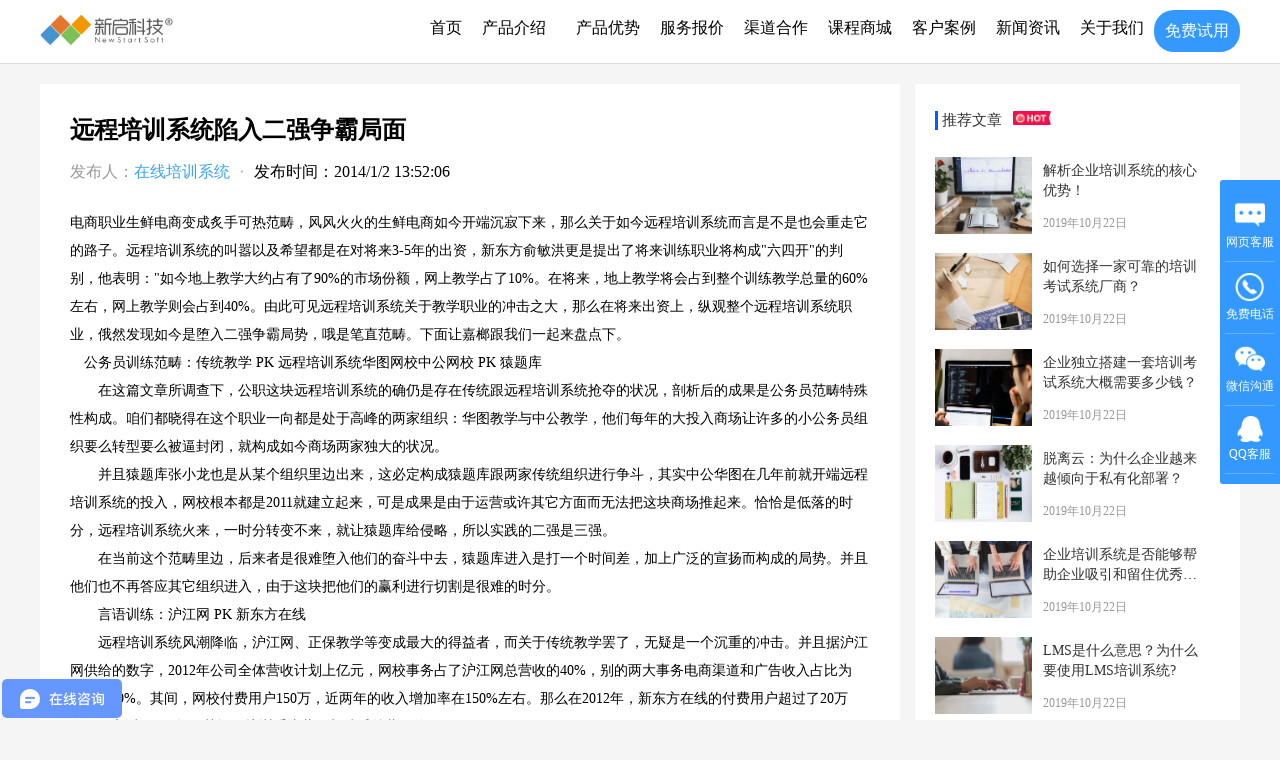

--- FILE ---
content_type: text/html; charset=utf-8
request_url: http://www.newstartsoft.com/html/5c5257cb-0483-4b26-804a-c691c6c484e0.html
body_size: 13812
content:

<!DOCTYPE html>
<html>
	<head>
		<title>远程培训系统陷入二强争霸局面 - 在线学习系统</title>
		<meta charset="utf-8" />
		<meta name="description" content="
	电商职业生鲜电商变成炙手可热范畴，风风火火的生鲜电商如今开端沉寂下来，那么关于如今远程培训系统而言是不是也会重走它的路子。远程培训系统的叫嚣以及希望都是在对将来3-5年的出资，新东方俞敏洪更是提出了将来训练职业将构成&quot;六四开&quot;的判别，他表明：&quot;如今地上教学大约占有了90%的市场份额，网上教学占了10%。在将来，地上教学将会占到整个训练教学总量的60%左右，网上教学则会占到40%。由此可见远程培训系统关于教学职业的冲击之大，那么在将来出资上，纵观整个远程培训系统职业，俄然发" />
		<meta name="Keywords" content="远程培训系统陷入二强争霸局面,在线学习系统,在线培训系统,企业知识库系统,在线考试系统" />
		<meta http-equiv="X-UA-Compatible" content="IE=edge,Chrome=1" />
		<meta name="renderer" content="webkit" />
		<meta name="robots" content="index, follow" />
		<meta name="viewport" content="width=device-width, initial-scale=1, maximum-scale=1, user-scalable=no"/>
		
		<meta charset="utf-8"/>
		<link href="/favicon.ico" rel="shortcut icon" />
		<link rel="stylesheet" href="/css/swiper.min.css" />
		<link rel="stylesheet" href="/css/common.css" />
		<script src="/content/Scripts/jquery-1.8.2.min.js"></script>
		<style>
			.wximg {
				position: relative;
			}

			.erweima {
				position: absolute;
				bottom: 0;
				display: none;
			}

			.wximg:hover .erweima {
				display: block;
			}

			.caretBox {
				display: none;
				width: 400px;
				background-color: #fff;
				position: absolute;
				color: #000;
				border-radius: 5px;
			}

			.caretBox a {
				line-height: 66px;
				height: 26%;
				margin: 0;
				padding: 0 !important;
				padding-left: 24px !important;
				width: 35%;
				display: flex;
				float: left;
				align-items: center;
			}

			.caretBox a span {
				color: #000;
				margin-left: 10px;
			}

			.caretBox .sjx {
				width: 0;
				position: absolute;
				top: -14px;
				left: 50px;
				height: 0;
				border: 7px solid;
				border-color: transparent transparent #fff;
			}

			.swiper-container-horizontal
				> .swiper-pagination-bullets
				.swiper-pagination-bullet {
				width: 40px;
				height: 3px;
				border-radius: 0;
				background: rgba(255, 255, 255, 0.3);
			}

			.swiper-pagination-bullet-active {
				background: #fff;
				width: 40px !important;
			}

			.navbar-right {
				/* width: 530px; */
			}
			.navbar-header {
				display: flex;
				align-items: center;
			}
			.qiweifuwushang {
				padding-left: 10px;
			}
			.menu_index{
				position: relative;
			}
			.menu_index::after {
				content: "";
				display: block;
				width: 60%;
				height: 2px;
				border-bottom: 0px solid;
				background: linear-gradient(
					90deg,
					rgba(255, 255, 255, 0.5) 0%,
					rgba(255, 255, 255, 1) 100%
				);
				border-radius: 1px;
				position: absolute;
				left: 50%;
				transform: translateX(-50%);
				bottom: 0;
			}
		</style>
	</head>
	<body>
		<div class="jisucontain">
			<!-- 使用粘性定位加float 解决 fixed不随滚动条的移动而移动 -->
			<header
				id="topmenu"
				style="
					width: 100%;
					position: fixed;
					top: 0;
					height: 64px;
					z-index: 99;
					min-width: 1200px;
				"
			>
				<nav class="navbar_contain banxin" style="width: 1200px !important;">
					<p class="navbar-header">
						<a class="hei" href="http://www.newstartsoft.com/"
							><img
								src="http://www.newstartsoft.com/images/main_logo2.png"
								class="img-responsive"
								alt="极速培训"
								style="height: 36px"
							/>
						</a>
						<a class="bai" href="http://www.newstartsoft.com/"
							><img
								src="http://www.newstartsoft.com/images/main_logo.png"
								class="img-responsive"
								style="height: 36px; margin: 11px 0"
							/>
						</a>
						

						
						<!-- <a href="" class="title" style="line-height: 42px;color:#dfd9d9">在线考试系统</a> -->
					</p>
					<ul class="nav navbar-nav navbar-right">
						<li class="gongnengbtn">
							<a href="/">首页</a>
						</li>
						<li class="gongnengbtn gongnengbtn_pro" style="position: relative">
							<a>产品介绍</a><span class="caret"></span>
							<div class="caretBox">
								<div class="sjx"></div>
								<a href="/Products/enterpriseLms">
									<img src="/image2020/cpjh1-1.png" alt="培训系统" />
									<span>培训系统</span>
								</a>
								<a href="/Products/examination">
									<img src="/image2020/cpjh1-3.png" alt="考试系统" />
									<span>考试系统</span>
								</a>
								<a href="/Products/live">
									<img src="/image2020/cpjh1-2.png" alt="直播系统" />
									<span>直播系统</span>
								</a>
								<a href="/Products/OpenVersion">
									<img src="/img2023/kyxtICON.png" alt="开源系统" />
									<span>开源系统</span>
								</a>

								<!--<a href="/Products/enterpriseLms">
									<img src="/image2020/cpjh1-4.png" alt="企培系统" />
									<span>企培系统</span>
								</a>-->

								<a href="/Products/vocationalTraining">
									<img src="/img2023/zpxticon.png" alt="职培系统" />
									<span>职培系统</span>
								</a>
								
								 <a href="/Products/AIsmartperson">
									<img style="width:30px;height:30px" src="/image2020/s_cj2.png" alt="" />
									<span>AI出题</span>
								</a>
								
								
								<!--	<a href="/Products/zhishi"> <img src="/image2020/cpjh1-4.png" alt=""> <span>知识库系统</span> </a>  -->
								
							</div>
						</li>
						<!--<li class="gongnengbtn menu_peixun"><a href="/Products/VTrain" >培训</a></li>
                <li class="gongnengbtn menu_kaoshi"><a href="/Products/examination" >考试</a></li>
                <li class="gongnengbtn menu_zhibo"><a href="/Products/live" >直播</a></li>-->

						<li class="gongnengbtn menu_anli">
							<a href="/Home/advantages">产品优势</a>
						</li>
						<li class="gongnengbtn menu_anli">
							<a href="/Home/servicePrice">服务报价</a>
						</li>
						<li class="gongnengbtn menu_anli">
							<a href="/Home/jionus">渠道合作</a>
						</li>
						<li class="gongnengbtn menu_anli">
							<a href="/Home/coursemall">课程商城</a>
						</li>
						
						<li class="gongnengbtn menu_anli">
							<a href="/Home/Successful">客户案例</a>
						</li>
					
						<li class="gongnengbtn menu_guanyu">
							<a href="/Home/Page?key=959ebeee-8591-4b1e-ac71-806e8bf03390"
								>新闻资讯</a
							>
						</li>
						<li class="gongnengbtn menu_guanyu">
							<a href="/home/about">关于我们</a>
						</li>
						<li class="gongnengbtn">
							<a href="/home/apply" class="register">免费试用</a>
						</li>
					</ul>
				</nav>
			</header>
			
<style>
    * {
        padding: 0;
        margin: 0;
        box-sizing: border-box;
    }

    body {
        /* background-color: ; */
        /* background-image:linear-gradient(to bottom,#3b92fe 50px,#f5f5f5 550px) ; */
        background-color: #f5f5f5;
    }
    #topmenu {
				background-color: #fff !important;
				transition: all 0.3s ease 0s;
				color: #000  !important;
				border-bottom: 1px solid #ddd  !important;
			}

    #topmenu .navbar-right a{
				color: #000  !important;
    }
    #topmenu .navbar-right li:last-child a{
        color: #fff !important;
    background-color: #39f;
    }
    .hei{
        display: none !important;
    }
    .bai{
        display: block !important;
    }

    .news_left {
        background: #fff;
        padding: 30px;
        margin-bottom: 20px;
        width: 860px;
    }

        .news_left > p:first-child {
            margin-top: 0;
            margin-bottom: 15px;
            font-size: 24px;
            line-height: 1.4;
            font-weight: bold;
        }
        .news_left >div{
            padding-bottom: 10px;
            color: black;
            font-size: 16px;
        }
        .news_left >div span{
            
        }
        .newsCard{
            padding-top: 84px;
            display: flex;
            justify-content: space-between;
        }
        .newRight{

        }
        .nickname{
            color: #3ca5f6;
        }
        .newscontent{
            padding: 15px 0;
            margin-bottom: 25px;
            font-size: 15px;
            font-size: .2rem;
            line-height: 1.8;
            color: #666;
        }
        .dot{
            margin: 0 6px;
            color: #ccc;  
            font-weight: bold;
        }
        .newRight {
            height: 100%;
            /* margin-top: 19px; */
            width: 325px;
            background: #ffffff;
            padding: 27px 20px;
        }
        .newRight > p img {
            width: 38px;
            margin-left: 7px;
        }
        .newRight ul li a{
            margin-bottom: 19px;

        }
        .newRight ul li,.newRight ul li a {
            display: flex;
            /* align-items: center; */
            transition: .3s;

        }
        .newRight ul li a >div:first-child{
            width: 97px;
            height: 77px;
            overflow: hidden;
            margin-right: 11px;

        }
        .newRight ul li a:hover img{
            transform: scale(1.1);
            transition: .3s;
        }
        .newRight ul li a:hover{
            background-color: #fafafa;

        }
        .newRight ul li:last-child {
            margin-bottom: 0;
        }
        .newRight ul li img {
            width: 97px;
            height: 77px;
            transition: .3s;

        }
        .newRight ul li .newsListcontent p:first-child {
            margin-top: 4px;
            width: 162px;
            height: 39px;
            font-size: 14px;
            font-family: MicrosoftYaHei-, MicrosoftYaHei;
            font-weight: normal;
            color: #333333;
            line-height: 20px;
            margin-bottom: 15px;
            overflow: hidden;
            text-overflow: ellipsis;
            /* text-wrap: nowrap; */
            display: -webkit-box;
            -webkit-line-clamp: 2;
            -webkit-box-orient: vertical;
        }
        .newRight ul li .newsListcontent p:last-child {
            /* width: 90px; */
            font-size: 12px;
            font-family: MicrosoftYaHei-, MicrosoftYaHei;
            font-weight: normal;
            color: #999999;
        }
        .newRight > p {
            font-size: 15px;
            font-family: MicrosoftYaHei-, MicrosoftYaHei;
            font-weight: normal;
            color: #333333;
            padding-left: 4px;
            border-left: 3px solid #045eff;
            margin-bottom: 27px;
        }
        .newscontent img{
            width: 100%;
        }
        .gncard{
            display: flex;
            align-items: center;
            justify-content: center;

        }
        .gncard a{
            width: 64px;
            height: 64px;
            border-radius: 90%;
            margin: 0 10px;
            text-align: center;
            border: 1px solid #06c;
            display: flex;
            flex-direction: column;
            justify-content: center;
            align-items: center;
            position: relative;
        }
        .bdShare >div .bds_more{
            position: absolute;
            top: 0;
            left: 0;
            width: 64px;
            height: 64px;
            border-radius: 90%;
            padding: 0;
            opacity: 0;
        }
        .bdShare{
            position: absolute;
            top: 0;
            left: 0;
            width: 64px;
            height: 64px;
            border-radius: 90%;
        }
        .gncard a img{
            width: 16px;
        }
        .gncard a p{
            color: #06c;
        }
        .activeP p{
            color: #fff !important;
        }
        .activeP{
            background-color: #06c;
        }
        /* .gncard>a img:nth-child(2){
            display: none;
        }
        .gncard>a:hover img:nth-child(2){
            display: block;
        }
        .gncard>a:hover img:nth-child(1){
            display: none;
        }
        .gncard>a:hover{
            background-color: #06c;
        }
        .gncard>a:hover p{
            color: #fff !important;

        } */
</style>

<div class="banxin newsCard" >
    <div class="news_left">
        <p>远程培训系统陷入二强争霸局面</p>
        <div>
            <span class="nickname"><span style="color:#999 ;">发布人：</span>在线培训系统</span>
            <span class="dot">·</span>
            <span>发布时间：2014/1/2 13:52:06</span>
<!-- 
            <span>·</span>
            <span>·</span>
            <span>阅读 400</span> -->
        </div>
        <div class="newscontent">
            <p>
	<span style="font-family:微软雅黑, simsun, 'microsoft yahei';font-size:14px;line-height:21px;background-color:#FFFFFF;">电商职业生鲜电商变成炙手可热范畴，风风火火的生鲜电商如今开端沉寂下来，那么关于如今远程培训系统</span><span style="font-family:微软雅黑, simsun, 'microsoft yahei';font-size:14px;line-height:21px;background-color:#FFFFFF;">而言是不是也会重走它的路子。远程培训系统</span><span style="font-family:微软雅黑, simsun, 'microsoft yahei';font-size:14px;line-height:21px;background-color:#FFFFFF;">的叫嚣以及希望都是在对将来3-5年的出资，新东方俞敏洪更是提出了将来训练职业将构成"六四开"的判别，他表明："如今地上教学大约占有了90%的市场份额，网上教学占了10%。在将来，地上教学将会占到整个训练教学总量的60%左右，网上教学则会占到40%。由此可见远程培训系统</span><span style="font-family:微软雅黑, simsun, 'microsoft yahei';font-size:14px;line-height:21px;background-color:#FFFFFF;">关于教学职业的冲击之大，那么在将来出资上，纵观整个远程培训系统</span><span style="font-family:微软雅黑, simsun, 'microsoft yahei';font-size:14px;line-height:21px;background-color:#FFFFFF;">职业，俄然发现如今是堕入二强争霸局势，哦是笔直范畴。下面让嘉榔跟我们一起来盘点下。</span>
</p>
<p>
	<span style="font-family:微软雅黑, simsun, 'microsoft yahei';font-size:14px;line-height:21px;background-color:#FFFFFF;">　公务员训练范畴：传统教学 PK 远程培训系统华图网校中公网校 PK 猿题库<br />
　　在这篇文章所调查下，公职这块远程培训系统的确仍是存在传统跟远程培训系统抢夺的状况，剖析后的成果是公务员范畴特殊性构成。咱们都晓得在这个职业一向都是处于高峰的两家组织：华图教学与中公教学，他们每年的大投入商场让许多的小公务员组织要么转型要么被逼封闭，就构成如今商场两家独大的状况。<br />
　　并且猿题库张小龙也是从某个组织里边出来，这必定构成猿题库跟两家传统组织进行争斗，其实中公华图在几年前就开端远程培训系统的投入，网校根本都是2011就建立起来，可是成果是由于运营或许其它方面而无法把这块商场推起来。恰恰是低落的时分，远程培训系统火来，一时分转变不来，就让猿题库给侵略，所以实践的二强是三强。<br />
　　在当前这个范畴里边，后来者是很难堕入他们的奋斗中去，猿题库进入是打一个时间差，加上广泛的宣扬而构成的局势。并且他们也不再答应其它组织进入，由于这块把他们的赢利进行切割是很难的时分。<br />
　　言语训练：沪江网 PK 新东方在线<br />
　　远程培训系统风潮降临，沪江网、正保教学等变成最大的得益者，而关于传统教学罢了，无疑是一个沉重的冲击。并且据沪江网供给的数字，2012年公司全体营收计划上亿元，网校事务占了沪江网总营收的40%，别的两大事务电商渠道和广告收入占比为40%和20%。其间，网校付费用户150万，近两年的收入增加率在150%左右。那么在2012年，新东方在线的付费用户超过了20万人、收入过2亿，然而其远程培训系统营收却缺乏总营收的5%。<br />
　　从上面两家2012年数据状况看，单单是看出新东方在线占优，可是关于2013年而言，自个猜测会是沪江网的数据优胜于新东方。无它在相同的环境下，假势而成的通常比其它的活得非常好，以及更快，并且沪江网本年也完成了别的一轮注资就可以看出其间的霸气。那么关于新东方在线而言，2012年才占5%，特别是上一年的状况是远程培训系统全体都低迷，沪江网都被逼面对生计挑选的时分，那么在下年的计划中，估量新东方集团远程培训系统方面会削减，而削减的成果即是增加慢了，比较而言沪江网会增加大一点，当然这个是这篇文章猜测，至于2013年数据是不是如此还要等2014年到来后，所发布的数据。<br />
　　当然沪江网或许新东方在线都是倾向于英语训练，并且商场上面还有雅思、英孚、华尔街等训练组织，可是远程培训系统这块的确还没有它们多大的身影。可以估量的是，2014年会有大批的言语组织被沪江网影响到进而开辟远程培训系统，将来的言语商场竞争剧烈化可想而知。<br />
　　课外辅导：学大教学 PK 好将来教学<br />
　　学大教学是课外辅导教学组织里边的上市公司，拥有着跟新东方相似的商场环境。而在远程培训系统方面，自个看了有些的信息以及官网介绍都是很少提及这块，明显关于这块仍是处于低沉或许没有多大的投入，之所以放在这儿仅仅是由于上市，这个条件太强悍了。<br />
　　好将来教学前身是学而思教学，学而思教学为了习惯互联网，选用更名的动作。而新的好将来集团将定位为“一个用科技与互联网来推进教学前进的公司”，完成传统教学与线上教学的的交融，经过施行多品牌开展战略，不断创新和打破，为孩子们创设更夸姣的学习体会。清楚明了的是好将来在课外辅导范畴里边的远程培训系统走在前沿，课外辅导里边二强实践是一强在抢先，而其它都是还在形式或许生长中，缺乏以要挟好将来的位置。<br />
　　东西型远程培训系统渠道：YY PK QQ<br />
　　在说到东西型渠道，会有疑问啥是东西型渠道?简略的了解即是不承当电商性质的渠道，无论是淘宝同学仍是baidu教学实践是一个电商类型的远程培训系统渠道。关于东西型的渠道，当前二强，毫无疑问非，YY 与QQ为主。远程培训系统渠道里边，QQ是适当懊悔给予YY生长的机遇，比及多玩YY上市后，这场摧残的战役，QQ无法进行下去，而悲伤的接纳二分全国的状况。<br />
　　多玩YY的开展的确是掌握一个好的机遇，2012年远程培训系统火爆度不高，如果是在2013年这种状况，很简单被QQ被镇压以及不得不面对生计的艰难。关于剖析YY怎样跟QQ抢商场，自个也不多剖析，网上文章许多。这儿仅仅想说一句陈词滥调的话：巨子不是全能，做它无法顾及 或许 落单的范畴，你也相同可以再造一个YY奇观。<br />
　　管帐范畴，一强抢先：中华管帐网<br />
　　中华管帐网校是正保远程教学(美国纽交所上市公司，股票代码：DL)旗下知名主打品牌网站之一，中华管帐网校是当前国内威望、专业的超大型管帐远程教学网站。并且中华网校是中国远程培训系统上市渠道戋戋几家之一，特别可见在这个范畴是龙头不为过，并且好像许多管帐网校都是依托渠道而进行的训练，没有构成一个自个的渠道。并且有也是比较少，所以这个范畴实践是一强独大。<br />
　　远程培训系统的将来是走笔直化的途径，生计下来后，估量会转型做大的渠道，这是当前我所看到的方向。只要生计才是全部，在三百多家远程培训系统里边可以活下来有多少，并且依据一份数据，本钱喜爱出资只要六十多，刚好契合二八规律。二八规律是生计下来，那么最终盈利是三强，其它估量都是亏的为主。<br />
<br />
</span>
</p>
        </div>
        <div class="gncard">
            <a href="#">
                <img data-img="/img2023/newPage/dianzan_" src="/img2023/newPage/dianzan_black.png" alt="点赞">
                <!-- <img data-img="/img2023/newPage/dianzan_" src="/img2023/newPage/dianzan_white.png" alt="点赞"> -->
                <p>点赞</p>
            </a>
            <a href="#" id="share_Card">
                <img data-img="/img2023/newPage/shar_" src="/img2023/newPage/shar_black.png" alt="分享">
                <!-- <img data-img="/img2023/newPage/shar_" src="/img2023/newPage/shar_white.png" alt="分享"> -->
                <p>分享</p>
                <div class="bdShare" style="">
                    <!-- Baidu Button BEGIN -->
                    <div id="bdshare" class="bdshare_t bds_tools get-codes-bdshare">
                        <span class="bds_more" style="line-height: 18px; font-size: 11pt;"></span> 
                        <!-- <a
                            class="bds_tsina"></a><a class="bds_qzone"></a><a class="bds_tieba"></a><a class="bds_tqq">
                            </a><a class="bds_renren"></a><a class="bds_t163"></a><a class="shareCount">
                        </a> -->
                    </div>
                    <script type="text/javascript" id="bdshare_js" data="type=tools&amp;uid=2081058"></script>
                    <script type="text/javascript" id="bdshell_js"></script>
                    <script type="text/javascript">
                        document.getElementById("bdshell_js").src = "http://bdimg.share.baidu.com/static/js/shell_v2.js?cdnversion=" + Math.ceil(new Date() / 3600000)
                    </script>
                    <!-- Baidu Button END -->
                    <div class="clear">
                    </div>
                </div>
            </a>
            
        </div>
    </div>
    <div class="newRight">
        <p>推荐文章 <img src="/img2023/newPage/hot.png" alt="热门" /></p>
        <ul>
            <li>
                <a href="/html/749982ab-c5d9-40e9-839c-f1ca3752c073.html">
                    <div><img src="/img2023/newPage/bj_1.png" alt="" /></div>
                    <div class="newsListcontent">
                        <p>解析企业培训系统的核心优势！</p>
                        <p>2019年10月22日</p>
                    </div>
                    </a>
                </li>
                <li>
                <a href="/html/21c19911-de16-4741-b24a-5c57614ce58a.html">
                    <div><img src="/img2023/newPage/bj_1.png" alt="" /></div>
                    <div class="newsListcontent">
                        <p>如何选择一家可靠的培训考试系统厂商？</p>
                        <p>2019年10月22日</p>
                    </div>
                    </a>
                </li>
                <li>
                <a href="/html/a4b8cf71-9019-48fb-ad8c-52c078c1dd10.html">
                    <div><img src="/img2023/newPage/bj_1.png" alt="" /></div>
                    <div class="newsListcontent">
                        <p>企业独立搭建一套培训考试系统大概需要多少钱？</p>
                        <p>2019年10月22日</p>
                    </div>
                    </a>
                </li>
                <li>
                <a href="/html/7673ac52-ec38-4318-a42f-8a93485fe17a.html">
                    <div><img src="/img2023/newPage/bj_1.png" alt="" /></div>
                    <div class="newsListcontent">
                        <p>脱离云：为什么企业越来越倾向于私有化部署？</p>
                        <p>2019年10月22日</p>
                    </div>
                    </a>
                </li>
                <li>
                <a href="/html/36127c17-7e2a-43fb-bf1c-b3f7bfaed607.html">
                    <div><img src="/img2023/newPage/bj_1.png" alt="" /></div>
                    <div class="newsListcontent">
                        <p>企业培训系统是否能够帮助企业吸引和留住优秀人才？</p>
                        <p>2019年10月22日</p>
                    </div>
                    </a>
                </li>
                <li>
                <a href="/html/b2f72ba3-54d0-46d5-9b5e-d48c0c59f2d8.html">
                    <div><img src="/img2023/newPage/bj_1.png" alt="" /></div>
                    <div class="newsListcontent">
                        <p>LMS是什么意思？为什么要使用LMS培训系统?</p>
                        <p>2019年10月22日</p>
                    </div>
                    </a>
                </li>
        </ul>
        
    </div>
</div>
<script>
function radmon_min(){
            let max =37;
            return Math.floor(Math.random()*max)
          }
            $('.newRight ul li img').each((index,item)=>{
			$(item).attr('src','/img2023/newPage/newsimg/news_'+ radmon_min() +'.jpg')
		  })
            //   分享点赞切换
          $('.bds_more').on('mouseover',function(e){
            $('.gncard a').eq(1).removeClass('activeP')
            $(e.target).parents().eq(2).addClass('activeP')
            $(e.target).parents().eq(2).find('img').attr('src',$(e.target).parents().eq(2).find('img').data('img')+'white.png')
          })
          $('.bds_more').on("mouseleave",function(e){
            $('.gncard a').eq(1).removeClass('activeP')
            $(e.target).parents().eq(2).find('img').attr('src',$(e.target).parents().eq(2).find('img').data('img')+'black.png')
          })
          $('.gncard a').on('mouseover',moveActive)
          $('.gncard a').on("mouseleave",leaveActive)
          function moveActive(e){
            // $('.gncard a').removeClass('activeP')
            $(this).addClass('activeP')
            $(this).find('img').attr('src',$(this).find('img').data('img')+'white.png')
          }
          function leaveActive(e){
            $(this).removeClass('activeP')
            $(this).find('img').attr('src',$(this).find('img').data('img')+'black.png')
          }
          $('.gncard a').on('click',e=>{
            moveActive.bind(this)
            $('.gncard a').eq(0).off('mouseover',moveActive)
            $('.gncard a').eq(0).off('mouseleave',leaveActive)
            return false
          })
</script>

			<div class="s_footer" id="footer">
				<div class="banxin">
					<div class="footer_top">
						<div>
							<p>客服电话</p>
							<p style="font-size: 22px">销售部:13436838380 张老师</p>
							<p style="font-size: 22px">销售部:19862585218 李老师</p>
							<p style="margin: 20px 0">工作时间：周一至周五 09:00-18:00</p>
							<div>
								<a
									href="https://tb.53kf.com/code/client/25615d78ce39cd99e4781977dc5d40f6/1"
									rel="nofollow"
									target="_blank"
								>
									<img src="/image2020/s_bq12.png" alt="" />
								</a>
								<a href=""> <img src="/image2020/QQ.png" alt="" /> </a>
								<a href="" class="wximg">
									<img src="/image2020/wx.png" alt="" />
									<img
										class="erweima"
										src="http://www.newstartsoft.com/Images/site/weixin_2weima.gif"
									/>
								</a>
							</div>
						</div>
						<div>
							<p>产品方案</p>
							<p><a href="/Products/VTrain">在线培训系统</a></p>
							<p><a href="/Home/Double">在线培训平台</a></p>
							<p><a href="/Products/zhishi">知识管理系统</a></p>
							<p><a href="/Products/peixun">网校运营系统</a></p>
							<p><a href="/Home/Question">题库学习系统</a></p>
						</div>
						<div>
							<p>帮助中心</p>
							<p><a href="/home/apply">注册试用</a></p>
							<p>
								<a href="/Home/Page?key=18c1215a-54e0-4062-ba09-634dd2d6bbe7"
									>常见问题</a
								>
							</p>
							
							<p><a href="/Home/SeverCenter">服务标准</a></p>
							
							<p><a target="_blank" href="/sitemap.xml">站点地图</a></p>
							
								<p><a target="_blank" href="/sitemap.html">网站地图</a></p>
							
						</div>
						<div>
							<p>关于我们</p>
							<p><a href="/Home/Successful">客户案例</a></p>
							<p>
								<a href="/Home/Page?key=e693652f-fdb3-47fc-a903-cf143452e3c8"
									>公司新闻</a
								>
							</p>
							<p>
								<a href="/Home/Page?key=723e0632-accb-4a45-8944-1f7cd400e63b"
									>软件采购</a
								>
							</p>
							<p><a href="/Html/Contact.html">联系方式</a></p>
							<p><a href="/Html/fukuan.html">付款方式</a></p>
						</div>
					</div>
					<div
						style="
							width: 100%;
							height: 1px;
							border-top: 1px solid rgba(255, 255, 255, 0.1);
							margin-bottom: 16px;
						"
					></div>
					<div class="footer_bottom">
						<center>
							<a
								href="https://beian.miit.gov.cn"
								target="_blank"
								rel="nofollow"
								style="color: #666"
								>京ICP备14005135号</a
							>
							公安网备11010802013228号

							<br />
							
						<p>友情链接： <a target="_blank" href="https://p-7.cn/">极速培训考试系统</a> Copyright © 2003-2023  本网站展示相关内容均由新启科技内部调研撰写，最终解释权归新启科技所有</P>	
							
						</center>
					</div>
				</div>
			</div>
		</div>
		<script src="/content/Scripts/index.js"></script>
		<script src="http://www.newstartsoft.com/Content/Scripts/kefu.js?6" type="text/javascript"></script> 
		<script>
			// console.log('menu_index')
			// console.log($('.navbar-nav li>a'))
			
			$(".gongnengbtn_pro").hover(
				function () {
					$(".caretBox").show();
				},
				function () {
					$(".caretBox").hide();
				}
			);
			let timerflag = false;

			// 解决top使用fixed固定之后不随滚动条移动
			window.onscroll = function () {
				// 防止每一帧都需要渲染造成卡顿
				let timer = setTimeout(() => {
					timerflag = true;
				}, 300);
				if (timerflag) {
					const scroll_left = -Math.max(
						document.body.scrollLeft,
						document.documentElement.scrollLeft
					);
					document.getElementById("topmenu").style.left = scroll_left + "px";
				}
			};
			
		
			//var _hmt = _hmt || [];
			//(function() {
			//  var hm = document.createElement("script");
			//  hm.src = "https://hm.baidu.com/hm.js?bc779f6361dd249639203baa2e10e3b5";
			//  var s = document.getElementsByTagName("script")[0]; 
			//  s.parentNode.insertBefore(hm, s);
			// })();
		
			var _hmt = _hmt || []; (function() { var hm = document.createElement("script"); hm.src = "https://hm.baidu.com/hm.js?bc779f6361dd249639203baa2e10e3b5"; var s = document.getElementsByTagName("script")[0]; s.parentNode.insertBefore(hm, s); })();



			 (function () { var _53code = document.createElement("script"); _53code.src = "https://tb.53kf.com/code/code/25615d78ce39cd99e4781977dc5d40f6/3"; var s = document.getElementsByTagName("script")[0]; s.parentNode.insertBefore(_53code, s); })();
		</script>
	</body>
</html>


--- FILE ---
content_type: text/css
request_url: http://www.newstartsoft.com/css/common.css
body_size: 2308
content:
/* @font-face {
	font-family: "PingFangSC-Regular";
	src: url("/img2023/font/PingFang SC Regular.ttf");
	font-weight: normal;
	font-style: normal;
}
@font-face {
	font-family: "PingFangSC-Medium";
	src: url("/img2023/font/PingFang Medium.ttf");
	font-weight: normal;
	font-style: normal;
}
@font-face {
	font-family: "DIN";
	src: url("/img2023/font/bb3347.ttf");
	font-weight: normal;
	font-style: normal;
}

@font-face {
	font-family: "youshebiaotihei";
	src: url("/img2023/font/youshebiaotihei.ttf");
	font-weight: normal;
	font-style: normal;
} */
body {
	margin: 0;
	padding: 0;
	font-family: PingFangSC-Regular, PingFang SC;
}
a {
	text-decoration: none;
}
a:hover {
	cursor: pointer;
}
p,
h1,
h2,
h3,
h4,
h5,
ul,
li,
dl,
dt,
dd,
img,
ol,
span,
iframe {
	margin: 0;
	padding: 0;
	border: 0;
	list-style: none;
}
.clear {
	clear: both;
	float: none !important;
}
.banner-img{
	min-width: 1200px;
}
.jisucontain {
	
	width: 100%;
	height: 100%;
}
.banxin {
	width: 1200px;
	margin: 0 auto;
}
.navbar_contain {
	color: #fff;
	height: 100%;
	display: flex;
	justify-content: space-between;
}
.navbar-header {
	/* margin-right: 315px; */
	float: left;
}
.navbar-header a {
	display: inline-block;
	margin: 11px 0;
}
.navbar-right {
	float: left;
	display: flex;
	/* width: 614px; */
	/* width: 530px; */
	justify-content: space-between;
	align-items: center;
}
.navbar-right li {
	height: 100%;
	line-height: 56px;
}
.navbar-right a {
	display: inline-block;
	position: relative;
	font-size: 16px;
	font-family: PingFangSC-Regular, PingFang SC;
	font-weight: 400;
	color: rgba(255, 255, 255, 1);
	line-height: 40px;
	padding: 0 10px;
}
.activeline:after {
	content: "";
	display: block;
	width: 100%;
	height: 2px;
	border-bottom: 0px solid;
	background: linear-gradient(
		90deg,
		rgba(255, 255, 255, 0.5) 0%,
		rgba(255, 255, 255, 1) 100%
	);
	border-radius: 1px;
}
li.activeline {
	padding-top: 2px;
	box-sizing: border-box;
}
.huakuai {
	background-color: #fff;
	transition: all 0.3s ease 0s;
	color: #000;
	border-bottom: 1px solid #ddd;
}
.huakuai a {
	color: #000;
}
.banner {
	min-width: 1200px;
	width: 100%;
	height: 600px;
	overflow: hidden;
	background: linear-gradient(rgba(23, 47, 125) 0%, rgba(64, 126, 212) 100%);
}
.banner .banner_title1 {
	width: 100%;
	font-size: 48px;
	margin-top: 192px;
	font-family: PingFangSC-Medium, PingFang SC;
	font-weight: 500;
	color: rgba(255, 255, 255, 1);
	line-height: 67px;
}

.aichuti{
	width: 100%;
	font-size: 48px;
	margin-top: 192px;
	font-family: PingFangSC-Medium, PingFang SC;
	font-weight: 500;
	color: rgba(255, 255, 255, 1);
	line-height: 67px;
}


.banner .banner_title2 {
	font-size: 32px;
	font-family: PingFangSC-Regular, PingFang SC;
	font-weight: 400;
	color: rgba(255, 255, 255, 1);
	line-height: 45px;
	margin-top: 32px;
	margin-bottom: 50px;
}
.shiyong {
	width: 174px;
	height: 48px;
	background: rgba(255, 255, 255, 1);
	border-radius: 24px;
	font-size: 20px;
	font-family: PingFangSC-Medium, PingFang SC;
	font-weight: 500;
	color: rgba(90, 135, 238, 1);
	line-height: 28px;
	text-align: center;
	line-height: 48px;
	cursor: pointer;
}
.container {
	width: 100%;
	background-color: #fff;
}

.footer {
	width: 100%;
	height: 200px;
	background: url("../images/背景2.png") no-repeat center;
	text-align: center;
	color: #fff;
	padding-top: 40px;
	box-sizing: border-box;
}
.footer span {
	display: inline-block;
	margin: 20px 5px 0;
	font-size: 32px;
}
.caret {
	vertical-align: middle;
	display: inline-block;
	width: 0;
	height: 0;
	border-left: 5px solid transparent;
	border-top: 5px solid #fff;
	border-bottom: 5px solid transparent;
	border-right: 5px solid transparent;
}
.login,
.register {
	display: inline-block;
	line-height: 40px;
	/* width: 80px;
	height: 40px; */
	border-radius: 20px;
	border: 1px solid rgba(255, 255, 255, 1);
	font-size: 16px;
	margin-top: 10px;
	font-weight: 500;
	text-align: center;
	color: rgba(255, 255, 255, 1);
}
.register {
	border: 1px solid transparent;
	color: #5a87ee !important;
	background-color: #fff;
}
.loginactive {
	border: 1px solid #39f;
}
.registeractive {
	color: #fff !important;
	background-color: #39f;
}
.navbar-header .bai {
	display: none;
}
.exam {
	width: 100%;
	height: 320px;
	margin-top: 71px;
	background: url("../images/背景1.png") center;
	overflow: hidden;
}
.exam .banxin {
	margin-top: 43px;
}
.exam .banxin .exam_list {
	position: relative;
	float: left;
	width: 340px;
	height: 240px;
	background: linear-gradient(
		180deg,
		rgba(74, 123, 226, 0.5) 0%,
		rgba(74, 123, 226, 0) 100%
	);
	border-radius: 10px;
}
.exam .banxin .exam_list:nth-child(-n + 2) {
	margin-right: 90px;
}
.exam .banxin .exam_list span {
	display: block;
	position: absolute;
	width: 130px;
	height: 40px;
	top: 12px;
	line-height: 40px;
	text-align: center;
	color: #fff;
	background: url("./images/标签.png") center;
	left: -6px;
}
.exam ul {
	margin: 74px 0 34px 22px;
}
.exam ul li {
	margin-bottom: 16px;
}
.exam ul div {
	display: inline-block;
	margin-left: 4px;
	font-size: 16px;
	font-family: PingFangSC-Medium, PingFang SC;
	font-weight: 500;
	color: rgba(255, 255, 255, 1);
	line-height: 22px;
}

.footer1 {
	width: 100%;
	height: 200px;
	background-color: #333;
}
.footer1 .banxin {
	display: flex;
	height: 100%;
	align-items: center;
	width: 600px !important;
}
.footer1 .banxin div {
	margin: 0 auto;
	cursor: pointer;
	font-size: 30px;
	color: #fff;
	margin-left: 20px;
	width: 140px;
	height: 40px;
	line-height: 40px;
	text-align: center;
	background: linear-gradient(
		90deg,
		rgba(70, 123, 245, 1) 0%,
		rgba(127, 166, 255, 1) 100%
	);
	border-radius: 24px;
	font-size: 16px;
	font-family: PingFangSC-Regular, PingFang SC;
	font-weight: 400;
	color: rgba(255, 255, 255, 1);
}
.footer1 input {
	padding: 0 50px;

	border: 0;
	width: 400px;
	border-radius: 3px 0 0 3px;
	color: #999;
	height: 46px;
	padding: 0 15px 0 35px;
	line-height: 47px;
	letter-spacing: 1px;
	/* float: left; */
	vertical-align: middle;
	font-size: 16px;
}
.activetitle {
	color: #000 !important;
}
@media screen and (min-width: 750px) {
	.banxin {
		width: 913px !important;
	}
	.exam_list {
		width: 242px !important;
	}
	.peixun_box {
		width: 285px !important;
	}
}
@media screen and (min-width: 1200px) {
	.banxin {
		width: 1200px !important;
	}
	.exam_list {
		width: 340px !important;
	}
}
.container_list {
	width: 100%;
	height: 600px;
}
.container_list .banxin {
	display: flex;
	justify-content: space-between;
	height: 660px;
	background: rgba(255, 255, 255, 1);
	/* align-items: center; */
}
.container_list img {
	width: 608px;
}
.container_list i {
	display: inline-block;
	width: 4px;
	height: 4px;
	border-radius: 50%;
	border: 1px solid #537cdb;
	margin-right: 5px;
	vertical-align: middle;
}
.banner {
	width: 100%;
	height: 600px;
	overflow: hidden;
}
.banner .banner_title1 {
	width: 100%;
	font-size: 40px;
	margin-top: 192px;
	font-family: PingFangSC-Medium, PingFang SC;
	font-weight: 500;
	color: rgba(255, 255, 255, 1);
	line-height: 67px;
}
.banner .banner_title2 {
	font-size: 32px;
	font-family: PingFangSC-Regular, PingFang SC;
	font-weight: 400;
	color: rgba(255, 255, 255, 1);
	line-height: 45px;
	margin-top: 32px;
	margin-bottom: 50px;
}
.shiyong {
	width: 174px;
	height: 48px;
	background: rgba(255, 255, 255, 1);
	border-radius: 24px;
	font-size: 20px;
	font-family: PingFangSC-Medium, PingFang SC;
	font-weight: 500;
	color: rgba(90, 135, 238, 1);
	line-height: 28px;
	text-align: center;
	line-height: 48px;
	cursor: pointer;
}
.container {
	width: 100%;
	background-color: #fff;
}

.consulting a {
	display: inline-block;
	width: 140px;
	height: 40px;
	line-height: 40px;
	text-align: center;
	background: linear-gradient(
		90deg,
		rgba(255, 94, 52, 1) 0%,
		rgba(255, 146, 103, 1) 100%
	);
	border-radius: 24px;
	font-size: 16px;
	font-family: PingFangSC-Regular, PingFang SC;
	font-weight: 400;
	color: rgba(255, 255, 255, 1);
}
.consulting a:last-child {
	margin-left: 16px;
	background: linear-gradient(
		90deg,
		rgba(70, 123, 245, 1) 0%,
		rgba(127, 166, 255, 1) 100%
	);
}
.case {
	font-size: 16px;
	padding-bottom: 50px;
}
.myTab {
	display: flex;
	margin: 0 132px;
}
.myTab li {
	margin-right: 16px;
}
.myTab li {
	display: inline-block;
	width: 120px;
	height: 40px;
	background: #fff;
	color: #666;
	border-radius: 20px;
	border: 1px solid #f0f0f0;
	line-height: 40px;
}
.myTab li.active {
	background-color: #467bf5;
	color: #fff;
}
.myTab li:hover {
	cursor: pointer;
}
.active a {
	color: #fff;
}
.tab-content,
.tab-pane {
	width: 100%;
}
.tab-pane {
	margin-top: 40px;
	/* display: flex;
        justify-content: space-between; */
	overflow: hidden;
	display: none;
}
.tab-pane-item {
	width: 280px;
	height: 442px;
	background: #ffffff;
	border-radius: 10px;
	border: 1px solid #f0f0f0;
	transition: all 0.3s ease 0s;
	/* box-shadow: 1px 1px 7px 4px #eee; */
	position: relative;
	float: left;
	/* box-sizing: border-box; */
	margin-right: 20px;
}
.tab-pane-item:hover {
	box-shadow: 1px 1px 7px 4px #eee;
	transform: translateY(-6px);
	transition: all 0.3s ease 0s;
}
.tab-pane-item:nth-child(4n + 4) {
	margin-right: 0;
}
.tab-pane-item-top {
	width: 100%;
	height: 100px;
	background: #131c36;
	border-radius: 10px 10px 0px 0px;
	overflow: hidden;
}
.tab-pane-item-top img {
	margin-top: -105px;
}
.tab-pane-item-name {
	position: absolute;
	top: 60px;
	left: 20px;
}
.tab-pane-item-name span {
	font-size: 16px;
	font-weight: 500;
	color: #333333;
	line-height: 22px;
}
.tab-pane-item-content {
	margin-top: 48px;
	padding: 0 20px;
	box-sizing: border-box;
	font-size: 12px;
	font-family: PingFangSC-Regular, PingFang SC;
	font-weight: 400;
	color: #666666;
	line-height: 24px;
	text-align: left;
}
.tab-pane-item-img {
	width: 100%;
	padding: 0 20px;
	box-sizing: border-box;
	position: absolute;
	bottom: 0;
}
.tab-pane-item-img img {
	width: 100%;
}
.s_footer {
	height: 280px;
	overflow: hidden;
	width: 100%;
	background-color: #1e2b3e;
}
.s_footer .banxin {
	width: 1200px;
	margin: 0 auto;
	color: #fff;
}
.s_footer .footer_top {
	display: flex;
	height: 226px;
	justify-content: space-between;
}
.s_footer .footer_top a {
	color: #999;
}
.s_footer .footer_top p {
	text-align: left;
	font-size: 12px;
}
.s_footer .footer_top div p:first-child {
	font-size: 16px;
	margin-top: 31px;
	margin-bottom: 18px;
}
.s_footer .footer_top div p {
	margin-bottom: 10px;
	cursor: pointer;
}
.s_footer .footer_bottom {
	font-size: 12px;
	color: #666;
}
.s_footer .footer_bottom a {
	color: #fff;
	font-size: 12px;
	margin-left: 12px;
}


--- FILE ---
content_type: application/x-javascript
request_url: http://www.newstartsoft.com/Content/Scripts/kefu.js?6
body_size: 2701
content:
document.write("<style type=\"text\/css\">");
document.write("	.newkefu{}");
document.write("	.newkefu .kefumenu{ position: fixed; top: 25%; right: 0; background: #39f; width: 60px; color: #fff;  font-size: 12px; border-radius: 3px 0 0 3px;  text-align: center; padding: 10px 5px; z-index: 1001; }");
document.write("	.newkefu .kefumenu a{padding: 10px 0; color: #fff; border-bottom: 1px #6caff3 solid; display: block;} ");
document.write("	.newkefu .kefumenu a:hover{ background: rgba(0,0,0,0.2);  margin:0 -5px }");
document.write("	.newkefu .kefumenu img{ width: 30px; }");
document.write("	.newkefu .kefumenu .kefumenu_erweima{ position: absolute; right: -260px; bottom: 0; background-color: #fff; border-radius: 3px; border: 1px #ddd solid; color: #333; padding: 5px;z-index: 1000; }");
document.write("	.newkefu .kefumenu .kefumenu_erweima img{ width: 200px; height: 200px; }");
document.write("	.newkefu .kefumenu #winxinBtn:hover .kefumenu_erweima{right: 60px; }");
document.write("	.newkefu .newkefu_footer{position: fixed;left: 0%;bottom: -120px;    width: 100%; z-index: 1002; transition: all .2s linear;  background: #39f;margin: 0;}");
document.write("    .newkefu .newkefu_footer .newkefu_footer_main{ margin: 0 auto; width: 1200px;padding: 12px 0; height: 80px;color: #fff;}");
document.write("    .newkefu .newkefu_footer .footer_left{    font-size: 24px;    letter-spacing: 3px; float: left; padding: 10px;}");
document.write("    .newkefu .newkefu_footer .footer_left div{ font-size: 16px;padding: 10px 0; }");
document.write("    .newkefu .newkefu_footer .footer_right{ float: right; padding-top: 12px; }");
document.write("    .newkefu .newkefu_footer .footer_right input{border: 0;  width: 400px;   border-radius: 3px 0 0 3px;    color: #999;    height: 46px;    padding: 0 15px 0 35px;    line-height: 47px;");
document.write("    letter-spacing: 1px;float: left;vertical-align: middle;font-size: 16px;background: url(http:\/\/www.newstartsoft.com\/images\/phone_icon.png) 15px center no-repeat #fff;}");
document.write("    .newkefu .newkefu_footer .footer_right span {    background: #ffab33;    border-radius: 0 3px 3px 0;    height: 46px;    float: left;    color: #fff;    border: 2px solid #fff;    padding: 0 40px;");
document.write("    font-size: 16px;    letter-spacing: 1px;    line-height: 42px;    cursor: pointer;}");
document.write("    .newkefu .newkefu_footer #footer_close{ font-size: 60px; color: #fff;  position: absolute; bottom: 40px; right: 20px;transform:rotate(45deg); cursor: pointer;}");
document.write("");
document.write(" 	@media only screen and (max-width: 768px) {");
document.write(" 		.newkefu .newkefu_footer .newkefu_footer_main{ width: 100%; padding: 5px; height: 54px; }");
document.write("");
document.write("	 	.newkefu .newkefu_footer .footer_left{ display: none;}");
document.write("	 	.newkefu .newkefu_footer .footer_left img{ display: none; }");
document.write("	 	.newkefu .newkefu_footer .footer_right { float: left;  padding-top: 5px;}");
document.write("	 	.newkefu .newkefu_footer .footer_right input{ width: 230px; height: 35px; }");
document.write("	 	.newkefu .newkefu_footer .footer_right span{ padding: 0 10px; height: 35px; line-height: 30px; font-size: 14px;}");
document.write("	 	.newkefu .newkefu_footer #footer_close{ bottom: 20px; right: 10px; }");
document.write("	}");
document.write("<\/style>");
document.write("<div class=\"newkefu\">");
document.write("	<div class=\"kefumenu\">");
document.write("		<a href=\"http:\/\/p.qiao.baidu.com\/cps\/chatIndex?reqParam=%7B%22from%22%3A0%2C%22sid%22%3A%22-100%22%2C%22tid%22%3A%22-1%22%2C%22ttype%22%3A1%2C%22siteId%22%3A%2211795989%22%2C%22userId%22%3A%226998652%22%2C%22pageId%22%3A0%7D\" target=\"_blank\" rel=\"nofollow\">");
document.write("		<img src=\"http:\/\/www.newstartsoft.com\/images\/kefu_3.png\" \/><br \/>网页客服<\/a>");
document.write("		<a href=\"javascript:openphone()\" onmouseenter=\"openphone()\" rel=\"nofollow\" ><img src=\"http:\/\/www.newstartsoft.com\/images\/kefu_1.png\" \/><br \/>免费电话<\/a>");
document.write("		<a href=\"#\" id=\"winxinBtn\" rel=\"nofollow\" data-agl-cvt=\"35\"><img src=\"http:\/\/www.newstartsoft.com\/images\/kefu_2.png\" \/><br \/>微信沟通");
document.write("				<div class=\"kefumenu_erweima\"><img id=\"getweixinimg\" src=\"http:\/\/www.newstartsoft.com\/Content\/images\/weixin.jpg\"><br \/>客服微信（可获得资料与报价）<\/div>");
document.write("		<\/a>");
document.write("		<a id=\"getsale\" href=\"#\" target=\"_blank\" rel=\"nofollow\"><img src=\"http:\/\/www.newstartsoft.com\/images\/kefu_4.png\" \/><br \/>QQ客服<\/a>");
document.write("	<\/div>");
document.write("	<div class=\"newkefu_footer\" id=\"openphone\">");
document.write("		<div class=\"newkefu_footer_main\">");
document.write("			<div class=\"footer_left\"><img src=\"http:\/\/www.newstartsoft.com\/images\/kefu_1.png\" style=\"position: absolute; bottom: 15px; width: 60px;\"><\/div>");
document.write("			<div class=\"footer_left\" style=\"margin-left: 60px;\">输入您的号码，立即免费回拨<div>官方客服电话：010-68465811<\/div><\/div>");
document.write("			<div class=\"footer_right\"><input type=\"tel\" id=\"telInput\" name=\"phone\" maxlength=\"13\" placeholder=\"请输入您的手机号\" onkeyup=\"this.value=this.value.replace(\/\D\/g,'')\" onafterpaste=\"this.value=this.value.replace(\/\D\/g,'')\"><span data-agl-cvt=\"2\" onclick=\"footerbaoming()\">免费电话<\/span><\/div>");
document.write("			<span id=\"footer_close\" onclick=\"footerclose()\">+<\/span>");
document.write("		<\/div>");
document.write("	<\/div>");
document.write("<\/div>");
document.write("");
var api = "http://api.jisupeixun.com";



window.onload = function(){
	  $(window).scroll(function() {
	    if ($(document).scrollTop() >= $(document).height() - $(window).height()) {
	     openphone();
	    }
	  });
};
	
	function openphone(){
		$("#openphone").animate({bottom:'-90px'},200,function(){
			$("#openphone").css({"bottom":'0'});
			$("#telInput").focus();
		});
		
	}
	function footerclose(){
		$("#openphone").animate({bottom:'-120px'});
	}
	function footerbaoming(){
			var phone=$("#telInput").val();
			if(!phone){
				alert("您需要先输入联系电话");
				return;
			}
			
			if(!(/^1[3|4|5|6|7|8|9][0-9]\d{4,8}$/.test(phone))){ 
				  alert("不是完整的11位手机号或者正确的手机号前七位！");
				  return; 
			}
			
			//班级id
		    $.get(api+"/orgEnroll/saveOrUpOrgEnroll", {
		        enrollUserName: "软件咨询",
		        phone: phone,
				auditStatus:1,
				enrollOrgId:"ab3323e5-4b0d-4a4f-bde7-e27e730fcca4",
		    }, function (msg) { 
		    	var data = JSON.parse(msg);
		        if (data.errorcode == 0) {
		        	$(".baoming").attr("disabled","disabled").addClass("disabled");
					alert("操作成功，请注意商务来电会显示010开头，或北京市手机号码");
				
		        } else {
		            alert("提交错误,请联系在线客服");
		        }
		        
		    });
	}

  
  
  function getsale() {
	   // var saleqq = new Array("1726887870", "2904555322");
	   // var index = Math.floor((Math.random() * saleqq.length));
	   // var href = "http://wpa.qq.com/msgrd?v=3&uin=" + saleqq[index] + "&site=qq&menu=yes";
	   // $("#getsale").attr("href", href);

	    var salewx = new Array("kefu1.png", "kefu2.png");//, "kefu3.png"
	    var index = Math.floor((Math.random() * salewx.length));
	    var src = "http://www.newstartsoft.com/images/zhanghaoyu.png";
	    $("#getweixinimg").attr("src",src);
}
getsale();//随机抽取一个客服QQ,和随机取一个客服

--- FILE ---
content_type: application/x-javascript
request_url: http://www.newstartsoft.com/content/Scripts/index.js
body_size: 1520
content:

$(document).ready(function () {
    // 获取当前选中的标签索引
    let active_eq;
    // 截取路由和导航href进行匹配 如果可以匹配上即为选中状态
    $(".navbar-nav li>a").removeClass("menu_index");
    $(".navbar-nav li>a").each((index, item) => {
        if ($(item).attr("href") && $(item).attr("href").split("/")[2]&&  $(item).attr("href").split("/")[2].toUpperCase() ==
        location.href.split("/").reverse()[0].toUpperCase()) {
            
                $(item).addClass("menu_index");
                active_eq=index;
            
        }
    });

    
    // 特殊项 首页和产品介绍
    if(location.href.split("/").reverse()[1].toUpperCase() === 'PRODUCTS'){
        $(".navbar-nav li>a").eq(1).addClass('menu_index')
        active_eq=1
    } 
    if(location.href.split("/").reverse()[0].toUpperCase() === "HOME"){
        $(".navbar-nav li>a").eq(0).addClass('menu_index')
        active_eq=0
    }
    console.log(active_eq)

    $(window).scroll(function() {
     var scrollTop =document.body.scrollTop || document.documentElement.scrollTop; //$(document).scrollTop();
        //console.log(scrollTop);
        if (scrollTop >= 30) {
    	     $("#topmenu").addClass("huakuai");
             $(".hei").hide()
             $('.bai').show()
             $('.login').addClass("loginactive")
             $('.register').addClass("registeractive")
             $(".title").addClass("activetitle")
             $('.navbar-nav li').eq(active_eq).find('a').css({'color':"#3d8bf2"})
        }
        else{
             $("#topmenu").removeClass("huakuai");
             $(".hei").show()
             $('.bai').hide()
             $('.login').removeClass("loginactive")
             $('.register').removeClass("registeractive")
             $(".title").removeClass("activetitle")
             $('.navbar-nav li').eq(active_eq).find('a').css({'color':"#fff"})
        }
    });
    // var mySwiper = new Swiper ('#swiper-banner', {
    //     direction: 'horizontal',
    //     loop: true,//寰幆妯″紡
    //     autoplay : 5000,//鑷姩杞挱鏃堕棿
    //      // 濡傛灉闇€瑕佸垎椤靛櫒
    //     pagination: '.swiper-pagination',
    //     // 濡傛灉闇€瑕佸墠杩涘悗閫€鎸夐挳
    //     nextButton: '.swiper-button-next',
    //     prevButton: '.swiper-button-prev',
    // });
    
    var tabs =document.getElementById("myTab");
    if(tabs)
    {
        var lis = tabs.getElementsByTagName("li");
        var aDivs = document.getElementsByClassName("tab-pane");
        for(let i=0;i<lis.length;i++){
            lis[i].index = i
            lis[i].onclick = function(){
                for(let r=0;r<lis.length;r++){
                    lis[r].className = ''
                    aDivs[r].style.display = "none";
                }
                this.className = 'active'
                aDivs[this.index].style.display = "block";
            }
        }
    }

})


function commit(){
	var phone = $("#phone").val()
	if(phone==""){
		return alert("鐢佃瘽鍙风爜涓嶈兘涓虹┖")
	}
	$.ajax({
		type:"get",
		url:"http://api.jisupeixun.com/orgEnroll/saveOrUpOrgEnroll",
		data:{
			phone,
			auditStatus:1,
			enrollOrgId:"a39b5b13-0f37-45b8-9a89-171ff4554536",
		},
        success: function(data){
            data = JSON.parse(data)
			if(data.errorcode=="0"){
                console.log("鎴愬姛");
				$("#phone").val("")
				alert("鎻愪氦鎴愬姛")
			}
         }
	})
	   
       

}
